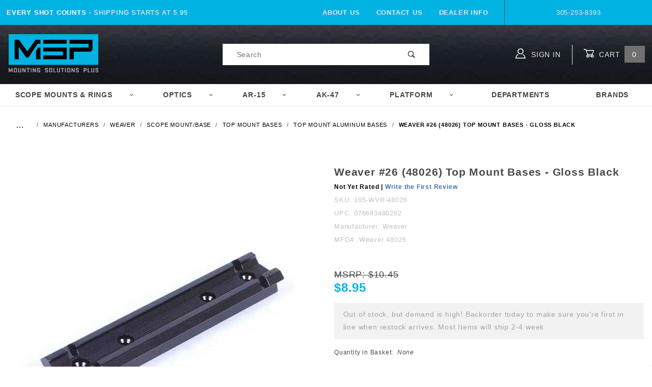

--- FILE ---
content_type: text/html; charset=utf-8
request_url: https://www.mountsplus.com/weaver-26-48026-top-mount-bases-gloss-black.html
body_size: 63835
content:
<!DOCTYPE html><html lang="en" class="no-js" xmlns:fb="http://ogp.me/ns/fb#"><head><meta charset="utf-8"><meta http-equiv="X-UA-Compatible" content="IE=edge"><meta name="viewport" content="width=device-width, initial-scale=1"><base href="https://www.mountsplus.com/mm5/"><title> Weaver #26 (48026) Top Mount Bases - Gloss Black</title><meta property="og:title" content="Weaver #26 &#40;48026&#41; Top Mount Bases - Gloss Black"><meta property="og:type" content="product"><meta property="og:image" content="https://www.mountsplus.com/mm5/graphics/00000001/Weaver_26_48026_Springfield-Armory-1911-A-2-SASS-Conversion.jpg"><meta property="og:url" content="https://www.mountsplus.com/weaver-26-48026-top-mount-bases-gloss-black.html"><meta property="og:site_name" content="MSP - Mounting Solutions Plus"><meta property="og:description" content="Check out the deal on Weaver #26 &#40;48026&#41; Top Mount Bases - Gloss Black at MSP - Mounting Solutions Plus"><meta property="og:locale" content="en_US"><meta property="product:category" content="Top Mount Aluminum Bases" /><meta property="og:availability" content="out of stock" /><meta property="product:retailer_item_id" content="105-WVR-48026" /> <meta property="product:price:currency" content="USD" /><meta property="product:condition" content="new" /><meta property="product:price:amount" content="8.95" /><meta name="twitter:card" content="summary_large_image"><meta name="twitter:site" content="@Mountsplus"><meta name="twitter:creator" content="@Mountsplus"><meta name="twitter:url" content="https://www.mountsplus.com/weaver-26-48026-top-mount-bases-gloss-black.html"><meta name="twitter:title" content="Weaver #26 &#40;48026&#41; Top Mount Bases - Gloss Black"><meta name="twitter:description" content="Check out the deal on Weaver #26 &#40;48026&#41; Top Mount Bases - Gloss Black at MSP - Mounting Solutions Plus"><meta name="twitter:image" content="https://www.mountsplus.com/mm5/graphics/00000001/Weaver_26_48026_Springfield-Armory-1911-A-2-SASS-Conversion.jpg"><meta name="twitter:image:alt" content="Weaver #26 &#40;48026&#41; Top Mount Bases - Gloss Black"><link rel="preconnect" href="//www.google-analytics.com" data-resource-group="css_list" data-resource-code="preconnect-google-analytics" /><link href="https://fonts.gstatic.com" data-resource-group="css_list" data-resource-code="preconnect-google-fonts" /><link href="https://fonts.googleapis.com/css?family=Poppins:400,800" data-resource-group="css_list" data-resource-code="google-fonts" /><link rel="stylesheet" href="themes/shadows/site-styles.css?T=4beeb39d" data-resource-group="css_list" data-resource-code="site-styles" /><link type="text/css" media="all" rel="stylesheet" href="css/00000001/mailchimp.css?T=3927822c" data-resource-group="css_list" data-resource-code="mailchimp" /><script type="text/javascript">
var MivaVM_API = "Redirect";
var MivaVM_Version = "5.38";
var json_url = "https:\/\/www.mountsplus.com\/mm5\/json.mvc\u003F";
var json_nosessionurl = "https:\/\/www.mountsplus.com\/mm5\/json.mvc\u003F";
var Store_Code = "MSP";
</script>
<script type="text/javascript" src="https://www.mountsplus.com/mm5/clientside.mvc?T=701aa83f&amp;Filename=ajax.js" integrity="sha512-YW/KZjHKm7F8sqLj/Q4rXVDclzZiui+smhw+eyn+rG0KhQJItAiK2sruTvJaX8KhibcMElX4TdVo1I91lc1HVQ==" crossorigin="use-credentials"></script><script type="text/javascript" src="https://www.mountsplus.com/mm5/clientside.mvc?T=701aa83f&amp;Module_Code=paypalcp&amp;Filename=runtime.js" integrity="sha512-ZNU/tyFNuc0zqnutJcScD5fadSXYv0nxKsS8ddJgZHRkfnCUK9BdLNy7equDIl99jF8xLgDpcworKXHSXyBl/A==" crossorigin="use-credentials" async defer></script>
<script type="text/javascript" src="https://www.mountsplus.com/mm5/clientside.mvc?T=701aa83f&amp;Filename=runtime.js" integrity="sha512-/WdVNncdnjnvMkGi2K9cbu2fFHuK5KbSTWIpM1f4T2FyvZ4n1avSZbTVKqJ4QOD5m6iWuLVW2TyC9w1+n3qPDA==" crossorigin="use-credentials"></script>
<script type="text/javascript" src="https://www.mountsplus.com/mm5/clientside.mvc?T=701aa83f&amp;Filename=runtime_ui.js" integrity="sha512-KcEdfaexE2JEIMdT0Mm1QLn/DSFxoxr9RB2graYsxaYXxD4rknmFVRH3lBV0WxsWKdN6fybSgc6FfZYq1qsr8A==" crossorigin="use-credentials"></script>
<script type="text/javascript" src="https://www.mountsplus.com/mm5/clientside.mvc?T=701aa83f&amp;Module_Code=cmp-cssui-searchfield&amp;Filename=runtime.js" integrity="sha512-GT3fQyjPOh3ZvhBeXjc3+okpwb4DpByCirgPrWz6TaihplxQROYh7ilw9bj4wu+hbLgToqAFQuw3SCRJjmGcGQ==" crossorigin="use-credentials"></script>
<script type="text/javascript">
var MMSearchField_Search_URL_sep = "https:\/\/www.mountsplus.com\/search.html\u003FSearch=";
(function( obj, eventType, fn )
{
if ( obj.addEventListener )
{
obj.addEventListener( eventType, fn, false );
}
else if ( obj.attachEvent )
{
obj.attachEvent( 'on' + eventType, fn );
}
})( window, 'mmsearchfield_override', function()
{
MMSearchField.prototype.onMenuAppendHeader = function () {return null;};MMSearchField.prototype.onMenuAppendItem = function (data) {var span;span = newElement('span', {'class': 'x-search-preview__entry'}, null, null);span.innerHTML = data;return span;};MMSearchField.prototype.onMenuAppendStoreSearch = function (search_value) {var item;item = newElement('div', {'class': 'x-search-preview__search-all'}, null, null);item.element_text = newTextNode('Search store for product "' + search_value + '"', item);return item;};MMSearchField.prototype.onFocus = function () {this.element_menu.classList.toggle('x-search-preview--open');};MMSearchField.prototype.onBlur = function () {this.element_menu.classList.toggle('x-search-preview--open');};
} );
</script>
<link rel="icon" href="/favicon.ico"><link rel="icon" type="image/png" sizes="32x32" href="/favicon-32x32.png"><link rel="icon" type="image/png" sizes="96x96" href="/favicon-96x96.png"><link rel="icon" type="image/png" sizes="16x16" href="/favicon-16x16.png"><link rel="manifest" href="/manifest.json"><meta name="msapplication-TileColor" content="#ffffff"><meta name="msapplication-TileImage" content="/ms-icon-144x144.png"><meta name="theme-color" content="#ffffff"><link rel="canonical" href="https://www.mountsplus.com/weaver-26-48026-top-mount-bases-gloss-black.html" itemprop="url"><meta name="description" content="Discover weaver mount bases for custom fit and tight clasping of riflescope rings. Featuring lightweight aluminum construction, it offers desired output." />
<style>#searchspring-autocomplete_results{margin-left:70px !important}</style><script type="text/javascript" src="https://www.mountsplus.com/mm5/clientside.mvc?T=701aa83f&Module_Code=mvga&amp;Filename=mvga.js"></script><script type="application/ld+json"> { "@context": "http://schema.org", "@type": "WebSite", "url": "https://www.mountsplus.com", "potentialAction": { "@type": "SearchAction", "target": "https://www.mountsplus.com/searchspring-search.html?q={search_term_string}", "query-input": "required name=search_term_string" } } </script> <script type="application/ld+json">{"@context": "http://schema.org","@id": "https://www.mountsplus.com/#organization","@type": "Organization","name": "Globex Corporation","legalName" : "Mounting Solutions Plus","brand" : "Mounting Solutions Plus","alternateName" : "MSP",	"url": "https://www.mountsplus.com/","logo": "https://www.mountsplus.com/mm5/graphics/00000001/MSP-logo_2.png","address": {"@type": "PostalAddress","streetAddress": "10655 S.W. 185 Terrace","addressLocality": "Miami","addressRegion": "FL","postalCode": "33157","addressCountry": "US"},"sameAs": [ "https://www.instagram.com/mountsplus/","https://www.facebook.com/mountsplus","https://twitter.com/mountsplus"],"contactPoint": [{"@type": "ContactPoint","telephone": "+305-253-8393","contactType": "sales","areaServed": [ "US" ]}]}</script><script type="text/javascript" src="https://www.googletagmanager.com/gtag/js?id=AW-697-516-9226" data-resource-group="head_tag" data-resource-code="adwords"></script><script type="text/javascript" data-resource-group="head_tag" data-resource-code="adwords_global">gtag('event', 'conversion', {'send_to': 'AW-1071353860/AZUgCPzvgIABEISg7v4D','transaction_id': ''});</script><script type="text/javascript" src="scripts/00000001/mailchimp.js?T=2d205994" data-resource-group="head_tag" data-resource-code="mailchimp"></script><script id="mcjs" data-resource-group="head_tag" data-resource-code="mailchimp_tracker">!function(c,h,i,m,p){m=c.createElement(h),p=c.getElementsByTagName(h)[0],m.async=1,m.src=i,p.parentNode.insertBefore(m,p)}(document,"script","https://chimpstatic.com/mcjs-connected/js/users/e8c9a1f0fb0d962ea9e271a58/f15811812e8e93ec36b6c32ba.js");</script><script type="text/javascript" src="https://www.mountsplus.com/mm5/clientside.mvc?T=701aa83f&amp;Filename=MivaEvents.js" integrity="sha512-bmgSupmJLB7km5aCuKy2K7B8M09MkqICKWkc+0w/Oex2AJv3EIoOyNPx3f/zwF0PZTuNVaN9ZFTvRsCdiz9XRA==" crossorigin="use-credentials"></script><script type="text/javascript" src="https://www.mountsplus.com/mm5/clientside.mvc?T=701aa83f&amp;Filename=AttributeMachine.js" integrity="sha512-G+BRPWNS8wqkx9RO7wmXM0HEZG9DLOi2iUUdIlsD25yA/Hhov20BUrhp20SaYFPpRAImTiONSzsGO3rWSnx0bw==" crossorigin="use-credentials"></script><script>AttributeMachine.prototype.Generate_Discount = function (discount) {var discount_div;discount_div = document.createElement('div');discount_div.innerHTML = discount.descrip + ': ' + discount.formatted_discount;return discount_div;};AttributeMachine.prototype.Generate_Swatch = function (product_code, attribute, option) {var swatch_container = document.querySelector('#swatches');var swatch = document.createElement('li');var img = document.createElement('img');img.src = option.image;img.setAttribute('alt', option.prompt);img.setAttribute('title', option.prompt);swatch.classList.add('o-list-inline__item');swatch.setAttribute('data-code', option.code);swatch.setAttribute('data-color', option.prompt);swatch.appendChild(img);setTimeout(function () {if (swatch_container) {var swatch_element = swatch_container.querySelector('ul');swatch_element.removeAttribute('style');swatch_element.classList.add('o-list-inline');}}, 0);return swatch;};AttributeMachine.prototype.Swatch_Click = function(input, attribute, option) {var i;var swatch_name_element = document.querySelector('[data-hook="attribute-swatch-name"]');for (i = 0; i < input.select.options.length; i++) {if (input.select.options[i].value === option.code) {input.select.selectedIndex = i;}}if (attribute.inventory) {this.Attribute_Changed(input);}swatch_name_element.innerHTML = option.prompt;};window.addEventListener('load', function () {var swatch_container = document.querySelector('#swatches');if (swatch_container) {var swatch_element = swatch_container.querySelector('ul');var swatch_select = document.querySelector('[data-hook="attribute-swatch-select"]');var swatch_selected = swatch_select.options[swatch_select.selectedIndex].text;var swatch_name_element = document.querySelector('[data-hook="attribute-swatch-name"]');swatch_element.removeAttribute('style');swatch_element.classList.add('o-list-inline');swatch_name_element.textContent = swatch_selected;swatch_select.addEventListener('change', function () {swatch_name_element.textContent = this.options[this.selectedIndex].text});}}, false);</script><script type="text/javascript" src="https://www.mountsplus.com/mm5/clientside.mvc?T=701aa83f&amp;Filename=ImageMachine.js" integrity="sha512-luSn6atUPOw8U8HPV927zNVkcbbDcvbAlaSh/MEWznSCrOzPC2iQVeXSwLabEEn43FBmR6lKN0jhsWKmJR4n1Q==" crossorigin="use-credentials"></script><script async>ImageMachine.prototype.ImageMachine_Generate_Thumbnail = function (thumbnail_image, main_image, closeup_image, type_code) {var thumbnail,img,link;thumbnail = document.createElement('li');thumbnail.classList.add('o-layout__item');thumbnail.classList.add('x-product-layout-images__thumbnail-image');if (typeof( thumbnail_image ) === 'string' && thumbnail_image.length > 0) {link=document.createElement('a');link.setAttribute('href', main_image);link.setAttribute('data-mini-modal', 1);img = document.createElement('img');img.src = thumbnail_image;img.setAttribute('alt', 'Weaver #26 (48026) Top Mount Bases - Gloss Black');img.setAttribute('data-rel', main_image);img.setAttribute('title', 'Weaver #26 (48026) Top Mount Bases - Gloss Black');link.appendChild(img);thumbnail.appendChild(link);}return thumbnail;}/*** This disables the default Miva image zoom functionality.*/ImageMachine.prototype.Closeup_Open = function () {return false;}</script><style>#price-value{color:#00b3e3;font-weight:bold;font-size:24px}.c-button.u-bg-gray-40::before, .c-button.u-bg-gray-40{background:orange}body .gd-rating-review-link-cont,body .gd-rating-stars-cont{padding:0px !Important;width:100%;clear:both; display: inline-block;}</style><!-- Start GD Ratings Styles -->
<link href="/mm5/5.00/gd-ratings-api.mvc?resource=styles" rel="stylesheet" type="text/css" />
<!-- End GD Ratings Styles -->
<link href="https://cdnjs.cloudflare.com/ajax/libs/font-awesome/4.7.0/css/font-awesome.css" rel="stylesheet" type="text/css" /></head><body id="js-PROD" class="o-site-wrapper t-page-prod"><div id="mini_basket" class="readytheme-contentsection">
<section class="x-mini-basket" data-hook="mini-basket" data-item-count="0" data-subtotal=""><div class="x-mini-basket__content u-bg-white"><header><div class="x-mini-basket__header"><strong>My Cart: 0 item(s)</strong><button class="c-button u-bg-gray-40 u-icon-cross" data-hook="close-mini-basket"></button></div><hr class="c-keyline"></header><footer class="x-mini-basket__footer"><div class="x-messages x-messages--info">Your Shopping Cart Is Empty</div></footer></div></section>
</div>
<header class="o-wrapper o-wrapper--full o-wrapper--flush t-site-header" data-hook="site-header"><section class="o-layout u-bg-MSPblue u-color-white t-site-header__top-navigation "><div class="o-layout__item u-width-12 u-width-4--l u-width-7--w u-text-center u-text-left--l"><span id="header_message" class="readytheme-banner">
<span class="u-text-uppercase t-site-header__message"><strong>Every Shot Counts</strong> - Shipping Starts at 5.95</span>
</span>
</div><div class="o-layout o-layout--align-center o-layout__item u-text-uppercase u-hidden u-flex--l u-width-8--l u-width-5--w t-site-header__links"><div class="o-layout__item"><div class="x-transfigure-navigation__footer">
<a class="x-transfigure-navigation__footer-link u-color-gray-40" href="https://www.mountsplus.com/about-us.html" title="About Us">About Us</a>
<a class="x-transfigure-navigation__footer-link u-color-gray-40" href="https://www.mountsplus.com/contact-us.html" title="Contact Us">Contact Us</a>
<a class="x-transfigure-navigation__footer-link u-color-gray-40" href="https://www.mountsplus.com/dealer.html" title="Dealer Info">Dealer Info</a>
</div></div><div class="o-layout__item u-color-gray-10 u-text-center">305-253-8393</div></div></section><section class="o-wrapper t-site-header__masthead"><div class="o-layout o-layout--align-center"><div class="o-layout__item u-width-2 u-width-1--m u-hidden--l "><button class="c-button c-button--flush c-button--full c-button--hollow u-bg-transparent u-border-none u-color-gray-10 u-font-huge u-icon-menu" data-hook="open-main-menu"></button></div><div class="o-layout__item u-width-8 u-width-10--m u-width-4--l u-width-5--w u-text-center u-text-left--l t-site-header__logo"><a href="https://www.mountsplus.com/" title="MSP - Mounting Solutions Plus" rel="nofollow"><img src="graphics/00000001/MSP-logo_2.png" alt="Shadows ReadyTheme" title="Shadows ReadyTheme"></a></div><div class="o-layout__item u-width-2 u-width-1--m u-hidden--l "><a class="u-icon-cart-empty u-color-gray-10 t-site-header__basket-link--mobile" data-hook="open-mini-basket" href="https://www.mountsplus.com/basket-contents.html"><span class="u-bg-gray-10 u-color-gray-10 u-font-primary t-site-header__basket-link-quantity--mobile" data-hook="mini-basket-count ">0</span></a></div><div class="o-layout__item u-width-12 u-width-4--l " itemscope itemtype="http://schema.org/WebSite"><meta itemprop="url" content="//www.mountsplus.com/"/><form class="t-site-header__search-form" method="GET" action="https://www.mountsplus.com/searchspring-search.html" itemprop="potentialAction" itemscope itemtype="http://schema.org/SearchAction"><fieldset-search><legend>Product Search</legend><ul class="c-form-list"><li class="c-form-list__item c-form-list__item--full c-control-group u-flex"><meta itemprop="target" content="https://www.mountsplus.com/search.html?q={q}"/><input class="c-form-input c-control-group__field u-bg-transparent u-border-none searchspring-query" type="text" name="q" id="searchfield" value="" placeholder="Search" autocomplete="off" itemprop="query-input" required ><button class="c-button c-button--large c-control-group__button u-bg-transparent u-color-gray-50 u-icon-search u-border-none" type="submit"></button></li></ul></fieldset-search><span class="x-search-preview" data-mm_searchfield_menu="Yes" data-mm_searchfield_id="x-search-preview"></span></form></div><div class="o-layout__item u-hidden u-flex--l u-width-4--l u-width-3--w t-site-header__masthead-links "><a class="u-color-gray-10 u-text-uppercase" data-hook="show-related" data-target="global-account" href="https://www.mountsplus.com/customer-log-in.html"><span class="u-icon-user u-color-gray-10"></span> Sign In</a><a class="u-color-gray-10 u-text-uppercase t-site-header__basket-link" data-hook="open-mini-basket" href="https://www.mountsplus.com/basket-contents.html"><span class="u-icon-cart-empty" data-hook="open-mini-basket"></span> Cart<span class="u-bg-gray-40 u-color-white t-site-header__basket-link-quantity" data-hook="open-mini-basket mini-basket-count">0</span></a></div><div class="u-over-everything t-global-account" data-hook="global-account"><form class="t-global-account__form" method="post" action="https://www.mountsplus.com/weaver-26-48026-top-mount-bases-gloss-black.html" autocomplete="off"><fieldset><legend>Global Account Log In</legend><input type="hidden" name="Action" value="LOGN" /><input type="hidden" name="Category_Code" value="Weaver-Top-Mount-Aluminum-Bases" /><input type="hidden" name="Product_Code" value="105-WVR-48026" /><input type="hidden" name="Search" value="" /><input type="hidden" name="Per_Page" value="" /><input type="hidden" name="Sort_By" value="disp_order" /><ul class="c-form-list"><li class="c-form-list__item c-form-list__item--full"><label class="u-hide-visually">Email Adress</label><input class="c-form-input c-form-input--large" type="email" name="Customer_LoginEmail" value="" autocomplete="email" placeholder="Email" required></li><li class="c-form-list__item c-form-list__item--full"><label class="u-hide-visually">Password</label><input class="c-form-input c-form-input--large" type="password" name="Customer_Password" autocomplete="current-password" placeholder="Password"></li><li class="c-form-list__item c-form-list__item--full"><input class="c-button c-button--full c-button--huge u-bg-gray-50 u-color-white u-text-bold u-text-uppercase" type="submit" value="Sign In"></li><li class="c-form-list__item c-form-list__item--full"><a class="c-button c-button--full c-button--hollow c-button--huge u-bg-white u-color-gray-50 u-text-bold u-text-uppercase" href="https://www.mountsplus.com/customer-log-in.html">Register</a></li><li class="c-form-list__item c-form-list__item--full u-text-center"><a class="u-color-gray-30 u-text-bold u-font-small u-text-uppercase" href="https://www.mountsplus.com/forgot-password.html">Forgot Password?</a></li></ul></fieldset></form></div><div class="o-layout__item u-width-12 u-width-8--l u-width-7--w u-hidden "><br class="u-hidden--m"><span class="c-heading-echo u-block u-text-bold u-text-center u-text-right--l u-text-uppercase u-color-gray-20"><span class="u-icon-secure"></span> Secure Checkout</span></div></div></section></header><!-- end t-site-header --><div class="o-wrapper o-wrapper--full o-wrapper--flush t-site-navigation "><div class="o-layout o-layout--align-center o-layout--flush o-layout--justify-center t-site-navigation__wrap"><nav class="o-layout__item u-width-12 u-text-bold u-text-uppercase c-navigation x-transfigure-navigation " data-hook="transfigure-navigation">
<div class="x-transfigure-navigation__wrap" data-layout="horizontal-drop-down">
<header class="x-transfigure-navigation__header u-hidden--l c-control-group">
<a class="c-button c-button--full c-button--large c-control-group__button u-bg-gray-10 u-color-gray-50 u-text-bold u-text-uppercase" href="https://www.mountsplus.com/customer-log-in.html"><span class="u-icon-user"></span> Sign In or Register</a>
<button class="c-button u-bg-gray-40 u-color-gray-10 u-icon-cross c-control-group__button" data-hook="close-main-menu"></button>
</header>
<div class="x-transfigure-navigation__content">
<ul class="c-navigation__row x-transfigure-navigation__row">
<li class="c-navigation__list has-child-menu" data-hook="has-drop-down has-child-menu">
<a class="c-navigation__link" href="https://www.mountsplus.com/scope-mount-scope-rings.html" target="_self">Scope Mounts & Rings<span class="c-navigation__link-carat"><span class="u-icon-chevron-right"></span></span></a>
<ul class="c-navigation__row is-hidden">
<li class="c-navigation__list u-hidden--l" data-hook="show-previous-menu">
<span class="c-navigation__link"><span class="u-icon-chevron-left">&nbsp;</span><span class="o-layout--grow">Main Menu</span></span>
</li>
<li class="c-navigation__list has-child-menu" data-hook="has-child-menu">
<a class="c-navigation__link" href="https://www.mountsplus.com/scope-rings.html" target="_self">Scope Rings<span class="c-navigation__link-carat"><span class="u-icon-chevron-right"></span></span></a>
<ul class="c-navigation__row is-hidden">
<li class="c-navigation__list u-hidden--l" data-hook="show-previous-menu">
<span class="c-navigation__link"><span class="u-icon-chevron-left">&nbsp;</span><span class="o-layout--grow">Main Menu</span></span>
</li>
<li class="c-navigation__list">
<a class="c-navigation__link" href="https://www.mountsplus.com/1-scope-rings.html" target="_self">1" Scope Rings</a>
</li>
<li class="c-navigation__list">
<a class="c-navigation__link" href="https://www.mountsplus.com/30mm-scope-rings.html" target="_self">30mm Scope Rings</a>
</li>
<li class="c-navigation__list">
<a class="c-navigation__link" href="https://www.mountsplus.com/34mm-scope-rings.html" target="_self">34mm Scope Rings</a>
</li>
<li class="c-navigation__list">
<a class="c-navigation__link" href="https://www.mountsplus.com/35mm-scope-rings.html" target="_self">35mm Scope Rings</a>
</li>
<li class="c-navigation__list u-hidden--l">
<a class="c-navigation__link" href="https://www.mountsplus.com/scope-rings.html" target="_self">View All Scope Rings</a>
</li>
</ul>
</li>
<li class="c-navigation__list ">
<a class="c-navigation__link" href="https://www.mountsplus.com/scope-mount.html" target="_self">Scope Mounts / Base</a>
</li>
<li class="c-navigation__list ">
<a class="c-navigation__link" href="https://www.mountsplus.com/moa-scope-mounts.html" target="_self">MOA Solutions</a>
</li>
<li class="c-navigation__list u-hidden--l">
<a class="c-navigation__link" href="https://www.mountsplus.com/scope-mount-scope-rings.html" target="_self">View All Scope Mounts & Rings</a>
</li>
</ul>
</li>
<li class="c-navigation__list has-child-menu" data-hook="has-drop-down has-child-menu">
<a class="c-navigation__link" href="https://www.mountsplus.com/Optics-for-guns.html" target="_self">Optics<span class="c-navigation__link-carat"><span class="u-icon-chevron-right"></span></span></a>
<ul class="c-navigation__row is-hidden">
<li class="c-navigation__list u-hidden--l" data-hook="show-previous-menu">
<span class="c-navigation__link"><span class="u-icon-chevron-left">&nbsp;</span><span class="o-layout--grow">Main Menu</span></span>
</li>
<li class="c-navigation__list ">
<a class="c-navigation__link" href="https://www.mountsplus.com/holographic-sights.html" target="_self">Red Dot & Holographic Sights</a>
</li>
<li class="c-navigation__list ">
<a class="c-navigation__link" href="https://www.mountsplus.com/rifle-scope.html" target="_self">Rifle Scopes</a>
</li>
<li class="c-navigation__list ">
<a class="c-navigation__link" href="https://www.mountsplus.com/pistol-scopes.html" target="_self">Pistol Scopes</a>
</li>
<li class="c-navigation__list ">
<a class="c-navigation__link" href="https://www.mountsplus.com/binoculars-monoculars.html" target="_self">Binoculars, Monoculars & Spotting Scopes</a>
</li>
<li class="c-navigation__list u-hidden--l">
<a class="c-navigation__link" href="https://www.mountsplus.com/Optics-for-guns.html" target="_self">View All Optics</a>
</li>
</ul>
</li>
<li class="c-navigation__list has-child-menu" data-hook="has-drop-down has-child-menu">
<a class="c-navigation__link" href="https://www.mountsplus.com/ar-15-accessories.html" target="_self">AR-15<span class="c-navigation__link-carat"><span class="u-icon-chevron-right"></span></span></a>
<ul class="c-navigation__row is-hidden">
<li class="c-navigation__list u-hidden--l" data-hook="show-previous-menu">
<span class="c-navigation__link"><span class="u-icon-chevron-left">&nbsp;</span><span class="o-layout--grow">Main Menu</span></span>
</li>
<li class="c-navigation__list ">
<a class="c-navigation__link" href="https://www.mountsplus.com/armorers-wrench.html" target="_self">AR-15 Armorer's Wrench</a>
</li>
<li class="c-navigation__list ">
<a class="c-navigation__link" href="https://www.mountsplus.com/ar-15-bipod.html" target="_self">AR-15 Bipods</a>
</li>
<li class="c-navigation__list ">
<a class="c-navigation__link" href="https://www.mountsplus.com/ar-15-buffer-tubes.html" target="_self">AR-15 Buffer Tube</a>
</li>
<li class="c-navigation__list ">
<a class="c-navigation__link" href="https://www.mountsplus.com/ar-15-carry-handle.html" target="_self">AR-15 Carry Handle</a>
</li>
<li class="c-navigation__list ">
<a class="c-navigation__link" href="https://www.mountsplus.com/ar-cleaning-tool.html" target="_self">AR-15 Cleaning Kits</a>
</li>
<li class="c-navigation__list ">
<a class="c-navigation__link" href="https://www.mountsplus.com/ar-15-foregrip.html" target="_self">AR-15 Foregrip</a>
</li>
<li class="c-navigation__list ">
<a class="c-navigation__link" href="https://www.mountsplus.com/ar-15-scopes.html" target="_self">AR-15 Scopes</a>
</li>
<li class="c-navigation__list ">
<a class="c-navigation__link" href="https://www.mountsplus.com/ar-15-stock.html" target="_self">AR-15 Stocks</a>
</li>
<li class="c-navigation__list ">
<a class="c-navigation__link" href="https://www.mountsplus.com/ar-15-handguard.html" target="_self">AR-15 Handguards</a>
</li>
<li class="c-navigation__list u-hidden--l">
<a class="c-navigation__link" href="https://www.mountsplus.com/ar-15-accessories.html" target="_self">View All AR-15</a>
</li>
</ul>
</li>
<li class="c-navigation__list has-child-menu" data-hook="has-drop-down has-child-menu">
<a class="c-navigation__link" href="https://www.mountsplus.com/AK-47-Accessories.html" target="_self">AK-47<span class="c-navigation__link-carat"><span class="u-icon-chevron-right"></span></span></a>
<ul class="c-navigation__row is-hidden">
<li class="c-navigation__list u-hidden--l" data-hook="show-previous-menu">
<span class="c-navigation__link"><span class="u-icon-chevron-left">&nbsp;</span><span class="o-layout--grow">Main Menu</span></span>
</li>
<li class="c-navigation__list ">
<a class="c-navigation__link" href="https://www.mountsplus.com/ak-muzzle-brake.html" target="_self">AK-47 Muzzle Brakes</a>
</li>
<li class="c-navigation__list ">
<a class="c-navigation__link" href="https://www.mountsplus.com/AK-47-Cleaning.html" target="_self">AK-47 cleaning kit</a>
</li>
<li class="c-navigation__list ">
<a class="c-navigation__link" href="https://www.mountsplus.com/ak47-dust-cover-rails.html" target="_self">AK-47 Dust Cover Rails</a>
</li>
<li class="c-navigation__list ">
<a class="c-navigation__link" href="https://www.mountsplus.com/AK-47-mounts.html" target="_self">AK-47 Mounts</a>
</li>
<li class="c-navigation__list ">
<a class="c-navigation__link" href="https://www.mountsplus.com/ak-furniture.html" target="_self">AK-47 Furniture</a>
</li>
<li class="c-navigation__list ">
<a class="c-navigation__link" href="https://www.mountsplus.com/ak-47-stocks.html" target="_self">AK-47 Stocks</a>
</li>
<li class="c-navigation__list ">
<a class="c-navigation__link" href="https://www.mountsplus.com/ak-47-stocks.html" target="_self">AK-47 Stocks</a>
</li>
<li class="c-navigation__list ">
<a class="c-navigation__link" href="https://www.mountsplus.com/AK-47-handguards.html" target="_self">AK-47 Handguards</a>
</li>
<li class="c-navigation__list u-hidden--l">
<a class="c-navigation__link" href="https://www.mountsplus.com/AK-47-Accessories.html" target="_self">View All AK-47</a>
</li>
</ul>
</li>
<li class="c-navigation__list has-child-menu" data-hook="has-drop-down has-child-menu">
<a class="c-navigation__link" href="https://www.mountsplus.com/gun-accessories.html" target="_self">Platform<span class="c-navigation__link-carat"><span class="u-icon-chevron-right"></span></span></a>
<ul class="c-navigation__row is-hidden">
<li class="c-navigation__list u-hidden--l" data-hook="show-previous-menu">
<span class="c-navigation__link"><span class="u-icon-chevron-left">&nbsp;</span><span class="o-layout--grow">Main Menu</span></span>
</li>
<li class="c-navigation__list has-child-menu" data-hook="has-child-menu">
<a class="c-navigation__link" href="https://www.mountsplus.com/handgun-accessories.html" target="_self">Handgun<span class="c-navigation__link-carat"><span class="u-icon-chevron-right"></span></span></a>
<ul class="c-navigation__row is-hidden">
<li class="c-navigation__list u-hidden--l" data-hook="show-previous-menu">
<span class="c-navigation__link"><span class="u-icon-chevron-left">&nbsp;</span><span class="o-layout--grow">Main Menu</span></span>
</li>
<li class="c-navigation__list">
<a class="c-navigation__link" href="https://www.mountsplus.com/1911-accessories.html" target="_self">1911</a>
</li>
<li class="c-navigation__list">
<a class="c-navigation__link" href="https://www.mountsplus.com/colt-accessories.html" target="_self">Colt</a>
</li>
<li class="c-navigation__list">
<a class="c-navigation__link" href="https://www.mountsplus.com/glock-accessories.html" target="_self">Glock</a>
</li>
<li class="c-navigation__list">
<a class="c-navigation__link" href="https://www.mountsplus.com/HK-PISTOL-ACCESSORIES.html" target="_self">H&K</a>
</li>
<li class="c-navigation__list">
<a class="c-navigation__link" href="https://www.mountsplus.com/ruger-handgun-accessories.html" target="_self">Ruger</a>
</li>
<li class="c-navigation__list">
<a class="c-navigation__link" href="https://www.mountsplus.com/sig-sauer-accessories.html" target="_self">Sig Sauer</a>
</li>
<li class="c-navigation__list">
<a class="c-navigation__link" href="https://www.mountsplus.com/SMITH-WESSON-ACCESSORIES.html" target="_self">Smith & Wesson</a>
</li>
<li class="c-navigation__list">
<a class="c-navigation__link" href="https://www.mountsplus.com/springfield-accessories.html" target="_self">Springfield</a>
</li>
<li class="c-navigation__list u-hidden--l">
<a class="c-navigation__link" href="https://www.mountsplus.com/handgun-accessories.html" target="_self">View All Handgun</a>
</li>
</ul>
</li>
<li class="c-navigation__list has-child-menu" data-hook="has-child-menu">
<a class="c-navigation__link" href="https://www.mountsplus.com/Rifle-Accessories.html" target="_self">Rifle<span class="c-navigation__link-carat"><span class="u-icon-chevron-right"></span></span></a>
<ul class="c-navigation__row is-hidden">
<li class="c-navigation__list u-hidden--l" data-hook="show-previous-menu">
<span class="c-navigation__link"><span class="u-icon-chevron-left">&nbsp;</span><span class="o-layout--grow">Main Menu</span></span>
</li>
<li class="c-navigation__list">
<a class="c-navigation__link" href="https://www.mountsplus.com/AK-47-Accessories.html" target="_self">AK-47</a>
</li>
<li class="c-navigation__list">
<a class="c-navigation__link" href="https://www.mountsplus.com/ar-10-accessories.html" target="_self">AR-10 / .308</a>
</li>
<li class="c-navigation__list">
<a class="c-navigation__link" href="https://www.mountsplus.com/ar-15-accessories.html" target="_self">AR-15</a>
</li>
<li class="c-navigation__list">
<a class="c-navigation__link" href="https://www.mountsplus.com/hk-accessories.html" target="_self">H&K</a>
</li>
<li class="c-navigation__list">
<a class="c-navigation__link" href="https://www.mountsplus.com/m1a-accessories.html" target="_self">M14 / M1A</a>
</li>
<li class="c-navigation__list">
<a class="c-navigation__link" href="https://www.mountsplus.com/marlin-accessories.html" target="_self">Marlin</a>
</li>
<li class="c-navigation__list">
<a class="c-navigation__link" href="https://www.mountsplus.com/mosin-nagant-accessories.html" target="_self">Mosin Nagant</a>
</li>
<li class="c-navigation__list">
<a class="c-navigation__link" href="https://www.mountsplus.com/remington-rifle-accessories.html" target="_self">Remington</a>
</li>
<li class="c-navigation__list">
<a class="c-navigation__link" href="https://www.mountsplus.com/ruger-rifle-accessories.html" target="_self">Ruger</a>
</li>
<li class="c-navigation__list">
<a class="c-navigation__link" href="https://www.mountsplus.com/savage-firearm-accessories.html" target="_self">Savage</a>
</li>
<li class="c-navigation__list">
<a class="c-navigation__link" href="https://www.mountsplus.com/sks-accessories.html" target="_self">SKS</a>
</li>
<li class="c-navigation__list">
<a class="c-navigation__link" href="https://www.mountsplus.com/tikka-accessories.html" target="_self">Tikka</a>
</li>
<li class="c-navigation__list">
<a class="c-navigation__link" href="https://www.mountsplus.com/winchester-accessories.html" target="_self">Winchester</a>
</li>
<li class="c-navigation__list u-hidden--l">
<a class="c-navigation__link" href="https://www.mountsplus.com/Rifle-Accessories.html" target="_self">View All Rifle</a>
</li>
</ul>
</li>
<li class="c-navigation__list has-child-menu" data-hook="has-child-menu">
<a class="c-navigation__link" href="https://www.mountsplus.com/shotgun-accessories.html" target="_self">Shotgun<span class="c-navigation__link-carat"><span class="u-icon-chevron-right"></span></span></a>
<ul class="c-navigation__row is-hidden">
<li class="c-navigation__list u-hidden--l" data-hook="show-previous-menu">
<span class="c-navigation__link"><span class="u-icon-chevron-left">&nbsp;</span><span class="o-layout--grow">Main Menu</span></span>
</li>
<li class="c-navigation__list">
<a class="c-navigation__link" href="https://www.mountsplus.com/benelli-shotgun-accessories.html" target="_self">Benelli</a>
</li>
<li class="c-navigation__list">
<a class="c-navigation__link" href="https://www.mountsplus.com/Beretta-1301-Accessories.html" target="_self">Beretta</a>
</li>
<li class="c-navigation__list">
<a class="c-navigation__link" href="https://www.mountsplus.com/KelTec-KSG-Accessories.html" target="_self">Kel-Tec</a>
</li>
<li class="c-navigation__list">
<a class="c-navigation__link" href="https://www.mountsplus.com/mossberg-shotgun-accessories.html" target="_self">Mossberg</a>
</li>
<li class="c-navigation__list">
<a class="c-navigation__link" href="https://www.mountsplus.com/remington-shotgun-accessories.html" target="_self">Remington</a>
</li>
<li class="c-navigation__list">
<a class="c-navigation__link" href="https://www.mountsplus.com/saiga-shotgun-accessories.html" target="_self">Saiga</a>
</li>
<li class="c-navigation__list">
<a class="c-navigation__link" href="https://www.mountsplus.com/winchester-shotgun-accessories.html" target="_self">Winchester</a>
</li>
<li class="c-navigation__list u-hidden--l">
<a class="c-navigation__link" href="https://www.mountsplus.com/shotgun-accessories.html" target="_self">View All Shotgun</a>
</li>
</ul>
</li>
<li class="c-navigation__list u-hidden--l">
<a class="c-navigation__link" href="https://www.mountsplus.com/gun-accessories.html" target="_self">View All Platform</a>
</li>
</ul>
</li>
<li class="c-navigation__list ">
<a class="c-navigation__link" href="https://www.mountsplus.com/Shooting-Accessories.html" target="_self">Departments</a>
</li>
<li class="c-navigation__list ">
<a class="c-navigation__link" href="https://www.mountsplus.com/Manufacturers.html" target="_self">Brands</a>
</li>
<li class="c-navigation__list u-hidden--l u-text-left">
<div class="x-transfigure-navigation__footer">
<a class="x-transfigure-navigation__footer-link u-color-gray-40" href="https://www.mountsplus.com/about-us.html" title="About Us">About Us</a>
<a class="x-transfigure-navigation__footer-link u-color-gray-40" href="https://www.mountsplus.com/contact-us.html" title="Contact Us">Contact Us</a>
<a class="x-transfigure-navigation__footer-link u-color-gray-40" href="https://www.mountsplus.com/dealer.html" title="Dealer Info">Dealer Info</a>
</div>
</li>
</ul>
</div>
</div>
</nav></div></div><!-- end t-site-navigation --><nav class="x-collapsing-breadcrumbs t-breadcrumbs" data-hook="collapsing-breadcrumbs"><ul class="o-list-inline x-collapsing-breadcrumbs__group u-hidden" data-hook="collapsing-breadcrumbs__group"></ul><ul class="o-list-inline x-collapsing-breadcrumbs__list" data-hook="collapsing-breadcrumbs__list" itemscope itemtype="http://schema.org/BreadcrumbList"><li class="o-list-inline__item u-hidden" data-hook="collapsing-breadcrumbs__trigger-area"><button class="c-button c-button--hollow u-border-none u-color-black u-bg-transparent x-collapsing-breadcrumbs__button" data-hook="collapsing-breadcrumbs__button">&hellip;</button></li><li class="o-list-inline__item" data-hook="collapsing-breadcrumbs__item" itemprop="itemListElement" itemscope itemtype="http://schema.org/ListItem"><a class="u-color-black" href="https://www.mountsplus.com/" title="Home" itemprop="item"><span itemprop="name">Home</span></a><meta itemprop="position" content="1" /></li><li class="o-list-inline__item" data-hook="collapsing-breadcrumbs__item" itemprop="itemListElement" itemscope itemtype="http://schema.org/ListItem"><a class="u-color-black" href="https://www.mountsplus.com/Manufacturers.html" title="Manufacturers" itemprop="item"><span itemprop="name">Manufacturers</span></a><meta itemprop="position" content="2" /></li><li class="o-list-inline__item" data-hook="collapsing-breadcrumbs__item" itemprop="itemListElement" itemscope itemtype="http://schema.org/ListItem"><a class="u-color-black" href="https://www.mountsplus.com/Weaver.html" title="Weaver" itemprop="item"><span itemprop="name">Weaver</span></a><meta itemprop="position" content="3" /></li><li class="o-list-inline__item" data-hook="collapsing-breadcrumbs__item" itemprop="itemListElement" itemscope itemtype="http://schema.org/ListItem"><a class="u-color-black" href="https://www.mountsplus.com/weaver-scope-mounts.html" title="Scope Mount/Base" itemprop="item"><span itemprop="name">Scope Mount/Base</span></a><meta itemprop="position" content="4" /></li><li class="o-list-inline__item" data-hook="collapsing-breadcrumbs__item" itemprop="itemListElement" itemscope itemtype="http://schema.org/ListItem"><a class="u-color-black" href="https://www.mountsplus.com/weaver-top-mount-base.html" title="Top Mount Bases" itemprop="item"><span itemprop="name">Top Mount Bases</span></a><meta itemprop="position" content="5" /></li><li class="o-list-inline__item" data-hook="collapsing-breadcrumbs__item" itemprop="itemListElement" itemscope itemtype="http://schema.org/ListItem"><a class="u-color-black" href="https://www.mountsplus.com/weaver-top-mount-aluminum-bases.html" title="Top Mount Aluminum Bases" itemprop="item"><span itemprop="name">Top Mount Aluminum Bases</span></a><meta itemprop="position" content="6" /></li><li class="o-list-inline__item u-text-bold" data-hook="collapsing-breadcrumbs__item" itemprop="itemListElement" itemscope itemtype="http://schema.org/ListItem"><a class="u-color-black" href="https://www.mountsplus.com/weaver-26-48026-top-mount-bases-gloss-black.html" title="Weaver #26 (48026) Top Mount Bases - Gloss Black" itemprop="item"><span itemprop="name">Weaver #26 (48026) Top Mount Bases - Gloss Black</span></a><meta itemprop="position" content="7" /></li></ul></nav><!-- end .x-collapsing-breadcrumbs --><main class="o-wrapper t-main-content-element"> <section class="o-layout"><div class="o-layout__item"></div></section><section class="o-layout"><div class="o-layout__item"></div></section><div itemscope itemtype="https://schema.org/Product"><meta itemprop="name" content="Weaver #26 &#40;48026&#41; Top Mount Bases - Gloss Black" /><meta itemprop="image" content="https://www.mountsplus.com/mm5/graphics/00000001/Weaver_26_48026_Springfield-Armory-1911-A-2-SASS-Conversion.jpg" /><meta itemprop="category" content="Top Mount Aluminum Bases" /><meta itemprop="description" content="Check out the deal on Weaver #26 &#40;48026&#41; Top Mount Bases - Gloss Black at MSP - Mounting Solutions Plus" /><meta itemprop="brand" content="Weaver" /><meta itemprop="mpn" content="076683480262" /><meta itemprop="sku" content="076683480262" /><section class="o-layout o-layout--wide u-grids-1 u-grids-2--m x-product-layout" xmlns:mvt="http://www.w3.org/1999/html"><figure class="o-layout__item u-text-center x-product-layout-images"><a data-mini-modal data-mini-modal-type="inline" href="#closeup_image" title="Weaver #26 &#40;48026&#41; Top Mount Bases - Gloss Black"><img id="main_image" class="x-product-layout-images__image" src="graphics/en-US/cssui/blank.gif" alt="Weaver #26 &#40;48026&#41; Top Mount Bases - Gloss Black" title="Weaver #26 &#40;48026&#41; Top Mount Bases - Gloss Black"></a><ul id="thumbnails" class="o-layout u-grids-3 u-grids-6--m o-layout--justify-center x-product-layout-images__thumbnail-list"></ul><img id="closeup_image" class="u-hide-visually" src="graphics/en-US/cssui/blank.gif" alt="Weaver #26 &#40;48026&#41; Top Mount Bases - Gloss Black" title="Weaver #26 &#40;48026&#41; Top Mount Bases - Gloss Black"><span id="closeup_close" class="u-hidden"><span id="closeup_div" class="u-hide-visually"></span></span><script type="text/javascript">var image_data1161 = [
{
"type_code":	"main",
"image_data":
[
"graphics\/00000001\/Weaver_26_48026_Springfield-Armory-1911-A-2-SASS-Conversion.jpg",
"graphics\/00000001\/Weaver_26_48026_Springfield-Armory-1911-A-2-SASS-Conversion_80x80.jpg",
"graphics\/00000001\/Weaver_26_48026_Springfield-Armory-1911-A-2-SASS-Conversion.jpg"
]
}
,{
"type_code":	"",
"image_data":
[
"graphics\/00000001\/Weaver_26_48026_Springfield-Armory-1911-A-2-SASS-Conversion-2.jpg",
"graphics\/00000001\/Weaver_26_48026_Springfield-Armory-1911-A-2-SASS-Conversion-2_80x80.jpg",
"graphics\/00000001\/Weaver_26_48026_Springfield-Armory-1911-A-2-SASS-Conversion-2.jpg"
]
}
]
var im1161 = new ImageMachine( '105-WVR-48026', 0, 'main_image', 'thumbnails', 'closeup_div', 'closeup_image', 'closeup_close', '', 'B', 640, 640, 1, 'B', 960, 960, 1, 80, 80, 1, '' );
im1161.oninitialize( image_data1161 );
</script></figure><!-- end .x-product-layout-images --><form class="o-layout__item x-product-layout-purchase" data-hook="purchase" action="https://www.mountsplus.com/basket-contents.html" method="post" name="add"><input type="hidden" name="Old_Screen" value="PROD" /><input type="hidden" name="Old_Search" value="" /><input type="hidden" name="Action" value="ADPR" /><input type="hidden" name="Product_Code" value="105-WVR-48026" /><input type="hidden" name="Category_Code" value="Weaver-Top-Mount-Aluminum-Bases" /><input type="hidden" name="Offset" value="" /><input type="hidden" name="AllOffset" value="" /><input type="hidden" name="CatListingOffset" value="" /><input type="hidden" name="RelatedOffset" value="" /><input type="hidden" name="SearchOffset" value="" /><legend>Purchase Weaver #26 (48026) Top Mount Bases - Gloss Black</legend><ul class="c-form-list"><li class="c-form-list__item c-form-list__item--full"><h1 class="c-heading-delta u-text-bold x-product-layout-purchase__name"><span>Weaver #26 (48026) Top Mount Bases - Gloss Black</span><br/>

	
	
	
	<span class="gd-rating-review-link-cont">Not Yet Rated| <a href="https://www.mountsplus.com/mm5/merchant.mvc?Screen=GD_WREVIEW&Product_Code=105-WVR-48026" class="gd-rating-review-link">Write the First Review</a></span><span class="u-color-gray-20 c-heading--subheading x-product-layout-purchase__sku">SKU: <font id="prod-sku">105-WVR-48026</font></span><br><span class="u-color-gray-20 c-heading--subheading x-product-layout-purchase__upc" id="prod-upc">UPC: 076683480262<br/></span><span class="u-color-gray-20 c-heading--subheading x-product-layout-purchase__sku">Manufacturer: Weaver</span><br/><span class="u-color-gray-20 c-heading--subheading x-product-layout-purchase__sku" id="prod-mfg">MFG#: Weaver 48026</span></h1></li><li class="c-form-list__item c-form-list__item--full"><p class="u-flex x-product-layout-purchase__pricing u-color-gray-40"><div class="c-heading-delta x-product-layout-purchase__pricing-original"><s id="prod-msrp">MSRP: $10.45<br/></s></div><div class="c-heading-delta x-product-layout-purchase__pricing-current"><span id="price-value" content="8.95"> $8.95</span></div></p><div id="product-discounts" class="x-product-layout-purchase__product-discounts u-font-small"></div><div id="inventory-message" class="x-product-layout-purchase__inventory-message"><div class="x-messages x-messages--info">Out of stock, but demand is high! Backorder today to make sure you’re first in line when restock arrives. Most Items will ship 2-4 week</div></div><p class="x-product-layout-purchase__product-quantity u-font-tiny">Quantity in Basket:&nbsp;<em>None</em></p></li><li class="o-layout c-form-list__item u-grids-1 u-grids-2--m x-product-layout-purchase__options u-color-gray-40"><input data-hook="product-attribute__count" type="hidden" name="Product_Attribute_Count" value="0"></li><li class="c-form-list__item c-form-list__item--full x-product-layout-purchase__cta"><div class="x-product-layout-purchase__message" data-hook="purchase-message"></div><div class="o-layout"><div class="o-layout__item u-width-12 u-width-4--m x-product-layout-purchase__options-quantity"><label class="c-form-label u-text-bold u-font-small u-color-gray-40 is-required" for="l-quantity">Qty</label><div class="x-quantify c-control-group t-quantify u-font-small" data-hook="quantify"><button class="c-button c-control-group__button u-bg-white u-color-gray-40 u-icon-subtract" data-action="decrement"></button><input class="c-form-input c-control-group__field u-text-center u-color-gray-40" type="tel" name="Quantity" value="1"><button class="c-button c-control-group__button u-bg-white u-color-gray-40 u-icon-add" data-action="increment"></button></div></div><p class="o-layout__item u-width-12 u-width-8--m"><span class="c-form-label u-font-small">&nbsp;</span><span onclick="document.forms.add.action = 'https:\/\/www.mountsplus.com\/basket-contents.html'; document.forms.add.elements.Action.value = 'ADPR';"><input class="c-button c-button--full c-button--huge u-bg-gray-40 u-color-white u-text-bold u-font-small u-text-uppercase" data-action="https://www.mountsplus.com/basket-contents.html" data-hook="add-to-cart" data-value="Add To Cart" type="submit" value="Add To Cart"></span><br><span class="o-layout" data-mmnodisable="true"><span class="o-layout__item" onclick="document.forms.add.action = 'https:\/\/www.mountsplus.com\/wish-list.html'; document.forms.add.elements.Action.value = 'ATWL';"><input class="c-button c-button--full c-button--hollow c-button--large u-bg-white u-color-gray-30 u-text-bold u-font-small u-text-uppercase" type="submit" value="Add to Wish List"></span></span></p></div></li></ul></form></section><section class="o-layout x-product-description"><div class="o-layout__item"><div class="x-flex-tabs o-layout--justify-center"><input id="tab-description" data-flex-tab type="radio" name="flex-tab" checked><label class="x-flex-tabs__tab u-text-uppercase" for="tab-description">Description</label><div class="x-flex-tabs__content"><h2>Weaver #26 (48026) Top Mount Bases for Springfield Armory 1911 A-2 SASS Conversion - Gloss Black </h2>
	<p>Each <a href="/weaver-scope-mounts.html" title="Weaver mounts">Weaver mount base</a> is machined to tight tolerances for a custom fit. These Aluminum bases offer maximum strength for rings to hold tight</p>
<p><strong>One Piece Base for:</strong></p>
<ul>
 <li>Springfield Armory 1911 A-2 SASS Conversion</li>
</ul>
<p>&nbsp;</p>
<p>This scope mount will work with <a href="/weaver-style-scope-rings.html" title="Weaver Scope Rings">Weaver style scope rings.</a></p>
<p><strong>Color Mount:</strong><br>
 105-WVR-48026 Gloss Black<br>
</p>
<p>&nbsp;</p></div></div><div><strong>WARNING: </strong>This product can expose you to Lead, which is known to the State of California to cause cancer and birth defects or other reproductive harm. For more information go to - www.P65Warnings.ca.gov.</div></div>
<div id="gd-reviews-cont"><div class="gd-reviews-title"><h3>Customer Ratings &amp; Reviews</h3></div><p>Be the first to rate this item!</p> <span class="pixie" data-url="https://www.mountsplus.com/mm5/merchant.mvc?Screen=GD_WREVIEW&Product_Code=105-WVR-48026" class="gd-rating-review-link">Write Review</span></div>
</section><script async>if (typeof am1161 !== 'undefined') {var attrMachCall = am1161,attrPossible = amPossible1161;};</script><div itemprop="offers" itemscope itemtype="https://schema.org/Offer"><meta itemprop="url" content="https://www.mountsplus.com/weaver-26-48026-top-mount-bases-gloss-black.html" /><meta itemprop="priceCurrency" content="USD" /><meta itemprop="seller" content="MSP - Mounting Solutions Plus" /><meta itemprop="shippingDetails" content="{"@type": "OfferShippingDetails","shippingRate": {"@type": "MonetaryAmount","value": "7.95","currency": "USD"}" /><meta itemprop="itemCondition" content="https://schema.org/NewCondition" /><meta itemprop="priceValidUntil" content="2026-03-01" /><meta itemprop="price" content="8.95"/><meta itemprop="availability" content="https://schema.org/OutOfStock" id="variant-out" /></div></div><!-- End Google Rich Snippets --><section class="o-layout"><div class="o-layout__item"><hr class="c-keyline"><br><h4 class="c-heading-delta u-text-bold u-text-center u-text-uppercase">Related Products</h4></div></section><br><section class="x-product-list x-product-list--carousel"><div class="x-carousel" data-hook="product-carousel"><button class="x-carousel__button u-icon-chevron-left" data-hook="carousel__button-previous"></button><div class="x-carousel__container x-carousel--animate" data-hook="carousel__container"><div class="o-layout__item u-width-3--m u-text-center x-product-list__item"><a class="u-block x-product-list__link" href="https://www.mountsplus.com/1-inch-scope-rings-weaver-detachable-scope-rings.html" title="Weaver Standard Detachable Rings - 1&quot;"><figure class="x-product-list__figure"><div class="x-product-list__image-container"><img class="x-product-list__image" src="graphics/00000001/1-inch-scope-rings-Weaver-Standard.jpg" alt="Weaver Standard Detachable Rings - 1&quot;"></div><figcaption><strong class="x-product-list__name">Weaver Standard Detachable Rings - 1&quot;</strong><span class="x-product-list__price">$25.49</span></figcaption></figure></a></div><div class="o-layout__item u-width-3--m u-text-center x-product-list__item"><a class="u-block x-product-list__link" href="https://www.mountsplus.com/weaver-standard-detachable-rings-30mm-black.html" title="Weaver Standard Detachable Rings - 30mm Black"><figure class="x-product-list__figure"><div class="x-product-list__image-container"><img class="x-product-list__image" src="graphics/00000001/Scope_Rings_Weaver_Standard_Detachable_30_360x268.jpg" alt="Weaver Standard Detachable Rings - 30mm Black"></div><figcaption><strong class="x-product-list__name">Weaver Standard Detachable Rings - 30mm Black</strong><span class="x-product-list__price">$25.49</span></figcaption></figure></a></div><div class="o-layout__item u-width-3--m u-text-center x-product-list__item"><a class="u-block x-product-list__link" href="https://www.mountsplus.com/weaver-see-thru-scope-rings-1.html" title="Weaver See-Thru Scope Rings - 1&quot;"><figure class="x-product-list__figure"><div class="x-product-list__image-container"><img class="x-product-list__image" src="graphics/00000001/weaver-see-through-scope-rings_360x360.jpg" alt="Weaver See-Thru Scope Rings - 1&quot;"></div><figcaption><strong class="x-product-list__name">Weaver See-Thru Scope Rings - 1&quot;</strong><span class="x-product-list__price">$25.49</span></figcaption></figure></a></div></div><button class="x-carousel__button x-carousel__button-right u-icon-chevron-right" data-hook="carousel__button-next"></button></div></section><br><!-- end .x-product-list --><section class="o-layout"><div class="o-layout__item"></div></section><section class="o-layout"><div class="o-layout__item"></div></section></main><!-- end t-site-content --><footer class="o-wrapper o-wrapper--full u-bg-gray-10 t-site-footer"><div class="o-wrapper"><div class="o-layout o-layout--column o-layout--row--m t-site-footer__content"><section class="o-layout__item"><nav class="c-menu c-collapsible-menu">
<input id="footer_categories" class="c-collapsible-menu__trigger" type="checkbox">
<label class="c-collapsible-menu__label u-text-uppercase" for="footer_categories">Category</label>
<h5 class="c-menu__title u-text-uppercase">Category</h5>
<ul class="c-menu__list u-text-uppercase">
<li>
<a class="c-menu__link" href="https://www.mountsplus.com/Optics-for-guns.html" target="_self">Optics</a>
</li>
<li>
<a class="c-menu__link" href="https://www.mountsplus.com/Manufacturers.html" target="_self">Brands</a>
</li>
</ul>
</nav>
</section><section class="o-layout__item"><nav class="c-menu c-collapsible-menu">
<input id="quick_links" class="c-collapsible-menu__trigger" type="checkbox">
<label class="c-collapsible-menu__label u-text-uppercase" for="quick_links">Quick Links</label>
<h5 class="c-menu__title u-text-uppercase">Quick Links</h5>
<ul class="c-menu__list u-text-uppercase">
<li>
<a class="c-menu__link" href="https://www.mountsplus.com/about-us.html" target="_self">About Us</a>
</li>
<li>
<a class="c-menu__link" href="https://www.mountsplus.com/contact-us.html" target="_self">Contact Us</a>
</li>
<li>
<a class="c-menu__link" href="https://www.mountsplus.com/frequently-asked-questions.html" target="_self">FAQS</a>
</li>
<li>
<a class="c-menu__link" href="https://www.mountsplus.com/order-history-list.html" target="_self">Order Status</a>
</li>
<li>
<a class="c-menu__link" href="https://www.mountsplus.com/wish-lists.html" target="_self">Wish Lists</a>
</li>
</ul>
</nav>
</section><section class="o-layout__item"><nav class="c-menu c-collapsible-menu t-global-footer-social-links"><input id="social_active" class="c-collapsible-menu__trigger" type="checkbox"><label class="c-collapsible-menu__label u-text-uppercase" for="social_active">Connect With Us</label><h5 class="c-menu__title u-text-uppercase">Connect With Us</h5><ul class="c-menu__list o-list-inline--narrow u-text-uppercase u-width-9--l" itemscope itemtype="http://schema.org/Organization"><link itemprop="url" href="//www.mountsplus.com/"><link itemprop="logo" href="graphics/00000001/MSP-logo_2.png" /><li class="o-list-inline__item"><a class="c-menu__link u-icon-facebook u-color-gray-30" href="https://www.facebook.com/mountsplus" title="Facebook" target="_blank" itemprop="sameAs"></a></li><li class="o-list-inline__item"><a class="c-menu__link u-icon-instagram u-color-gray-30" href="https://www.instagram.com/mountsplus" title="Instagram" target="_blank" itemprop="sameAs"></a></li><li class="o-list-inline__item"><a class="c-menu__link u-icon-youtube u-color-gray-30" href="https://www.youtube.com/channel/UChT9-v9hYkGcS5hkvCRNWbQ" title="YouTube" target="_blank" itemprop="sameAs"></a></li></ul></nav></section><section class="o-layout__item"><div id="newsletter_form" class="readytheme-contentsection">
<div class="t-newsletter-form c-collapsible-menu">
<input id="t-newsletter-form" class="c-collapsible-menu__trigger" type="checkbox">
<label class="c-collapsible-menu__label u-text-uppercase" for="t-newsletter-form">Join Our Newsletter</label>
<h5 class="c-menu__title u-text-uppercase">Join Our Newsletter</h5>
<fieldset>
<legend>Join Our Newsletter</legend>
<ul class="c-form-list">
<li class="c-form-list__item c-control-group c-control-group--rounded u-flex">
<input class="c-form-input c-control-group__field u-bg-white u-border-none t-newsletter-form__input" data-mailchimp-identifier="global-mailchimp-email" type="email" name="email" value="" placeholder="Enter your email">
<button class="c-button c-control-group__button u-bg-white u-color-black u-icon-arrow-right u-border-none" onclick="MailChimp_NewsLetter_Signup_Submit( 'global-mailchimp' );"></button>
</li>
</ul>
</fieldset>
<div data-mailchimp-identifier="global-mailchimp-message"></div>
</div>
</div>
</section></div><section class="o-layout u-grids-1 u-grids-2--m u-grids-3--l u-text-center--m u-text-uppercase t-site-footer__disclaimer">
<p class="o-layout__item">
<a class="c-menu__link" href="https://www.mountsplus.com/privacy-policy.html" target="_self">Privacy Statement</a>
</p>
<p class="o-layout__item">
<a class="c-menu__link" href="https://www.mountsplus.com/shipping-and-return-policy.html" target="_self">Shipping and Return Policies</a>
</p>
<p class="o-layout__item">&copy; 2026 Mounting Solutions Plus All Rights Reserved</p>
</section>
<!-- end .site-footer__disclaimer -->
</div></footer><!-- end t-site-footer --><script data-resource-group="footer_js" data-resource-code="settings">theme_path = 'themes/shadows/';(function (mivaJS) {mivaJS.Store_Code = 'MSP';mivaJS.Product_Code = '105-WVR-48026';mivaJS.Category_Code = 'Weaver-Top-Mount-Aluminum-Bases';mivaJS.Customer_Login = '';mivaJS.Page = 'PROD';mivaJS.Screen = 'PROD';}(window.mivaJS || (window.mivaJS = {})));</script><script src="themes/shadows/core/js/cash.min.js?T=4c659023" data-resource-group="footer_js" data-resource-code="dom"></script><script src="themes/shadows/core/js/scripts.js?T=4c659023" data-resource-group="footer_js" data-resource-code="scripts"></script><div id="elements-core" class="readytheme-contentsection">
</div>
<link rel="stylesheet" type="text/css" href="//cdn.searchspring.net/autocomplete/autocomplete.css"><script type="text/javascript" src="//d2r7ualogzlf1u.cloudfront.net/autocomplete/searchspring-autocomplete.min.js"></script> <script type="text/javascript">SearchSpring.Autocomplete.init({siteId: 'xcp3ij', queryClass : 'searchspring-query', offsetX: -69, offsetY: 5}); </script><script src="https://apis.google.com/js/platform.js?onload=renderBadge"async defer></script><script>window.renderBadge = function() {var ratingBadgeContainer = document.createElement("div");document.body.appendChild(ratingBadgeContainer);window.gapi.load('ratingbadge', function() {window.gapi.ratingbadge.render(ratingBadgeContainer, {// REQUIRED"merchant_id" : 10132789,// OPTIONAL"position" : "BOTTOM_RIGHT"});});}</script>
<script type="text/javascript">
var Product_Code = '105-WVR-48026';
var Screen = 'PROD';
</script>

<script>
(function(i,s,o,g,r,a,m){i['GoogleAnalyticsObject']=r;i[r]=i[r]||function(){
(i[r].q=i[r].q||[]).push(arguments)},i[r].l=1*new Date();a=s.createElement(o),
m=s.getElementsByTagName(o)[0];a.async=1;a.src=g;m.parentNode.insertBefore(a,m)
})(window,document,'script','//www.google-analytics.com/analytics.js','ga');

ga('create', 'UA-9898238-2', 'auto');
ga('require', 'linkid');
ga('require', 'displayfeatures');

var mvga_basketitems = [

];

var mvga_orderitems = [

];

var mvga_productlist = [];

var mvga_tracker = new MVGA_Tracker( '', 'Top Mount Aluminum Bases', '105-WVR-48026', 'Weaver \u002326 \u002848026\u0029 Top Mount Bases - Gloss Black', mvga_basketitems, mvga_orderitems );


	ga( 'require', 'ec' );

	
	ga( 'ec:addImpression',
	{
		'id'		: '105-WVR-490',
		'name'		: 'Weaver Standard Detachable Rings - 1\"',
		'list'		: 'Related Products',
		'position'	: '725'
	} ); 

	mvga_productlist.push( 
	{
		'code'		: '105-WVR-490',
		'name'		: 'Weaver Standard Detachable Rings - 1\"',
		'position'	: '725'
	} );
	
	ga( 'ec:addImpression',
	{
		'id'		: '105-WVR-491XX',
		'name'		: 'Weaver Standard Detachable Rings - 30mm Black',
		'list'		: 'Related Products',
		'position'	: '730'
	} ); 

	mvga_productlist.push( 
	{
		'code'		: '105-WVR-491XX',
		'name'		: 'Weaver Standard Detachable Rings - 30mm Black',
		'position'	: '730'
	} );
	
	ga( 'ec:addImpression',
	{
		'id'		: '105-WVR-4951X',
		'name'		: 'Weaver See-Thru Scope Rings - 1\"',
		'list'		: 'Related Products',
		'position'	: '797'
	} ); 

	mvga_productlist.push( 
	{
		'code'		: '105-WVR-4951X',
		'name'		: 'Weaver See-Thru Scope Rings - 1\"',
		'position'	: '797'
	} );
	

	ga( 'ec:addProduct',
	{
		'id'		: '105-WVR-48026',
		'name'		: 'Weaver \u002326 \u002848026\u0029 Top Mount Bases - Gloss Black',
		'category'	: 'Top Mount Aluminum Bases'
	} ); 

	ga( 'ec:setAction', 'detail' );


ga( 'send', 'pageview', { 'page':'\/weaver-26-48026-top-mount-bases-gloss-black.html\u003F' } );


</script><!-- This site is converting visitors into subscribers and customers with OptinMonster - https://optinmonster.com--> <script type="text/javascript" src="https://a.optmnstr.com/app/js/api.min.js" data-account="46028" data-user="40260" async></script> <!-- / OptinMonster --><script>function VariantData(master_code, variant_id) {var url = "/load-variant-data.html?product_code=" + master_code + "&variant_id=" + variant_id;var xhttp;xhttp = new XMLHttpRequest();xhttp.onreadystatechange = function() {if (this.readyState == 4 && this.status == 200) {var jsonObj = JSON.parse(this.responseText);if (jsonObj.sku) $("#prod-sku").html(jsonObj.sku);if (jsonObj.UPC) $("#prod-upc").html('UPC Code: ' + jsonObj.UPC + '<br/>');if (jsonObj.MSRP) $("#prod-msrp").html('MSRP: $' + jsonObj.MSRP + '<br/>');if (jsonObj.MAP) $("#prod-map").html('MAP: $' + jsonObj.MAP + '<br/>');if (jsonObj.MFG) $("#prod-mfg").html('MFG#: ' + jsonObj.MFG + '<br/>');}};xhttp.open("GET",url, true);xhttp.send(); }if (typeof attrPossible['data']['variant']['variant_id'] !== 'undefined') {VariantData('105-WVR-48026', attrPossible['data']['variant']['variant_id']);}$(document).ready(function() {MivaEvents.SubscribeToEvent('variant_changed', function(product_data) {var master_code = product_data.product_code;var variant_id = product_data.variant_id;VariantData(master_code, variant_id);});});</script>
<!-- Start GD Ratings Styles -->
<link rel="stylesheet" href="/mm5/5.00/gd-mods/assets/vendor/fa/css/font-awesome.min.css" />
<link href="/mm5/5.00/gd-ratings-api.mvc?resource=styles" rel="stylesheet" type="text/css" />
<!-- End GD Ratings Styles -->
<!-- Start GD Ratings JS -->
<script type="text/javascript" src="/mm5/5.00/gd-mods/assets/js/gd-ratings.js"></script>
<!-- End GD Ratings JS -->
<script src='https://www.google.com/recaptcha/api.js'></script>
</body></html>

--- FILE ---
content_type: text/css
request_url: https://www.mountsplus.com/mm5/themes/shadows/ui/css/theme-styles.css
body_size: 5719
content:
/* ==========================================================================
   THEME STYLE MODIFICATIONS
   ========================================================================== */

/**
 * Set all your THEME styles in this file.
 *
 * Adding a Theme to a design is very straightforward as every component works
 * like an extensible class. This allows you to add theme specific classes
 * and/or override existing classes.
 *
 * NOTE: Any new classes created should follow the established coding
 * standards for the framework. Theme specific classes should be prefixed by
 * `.t-`.
 *
 * Why do it this way?
 * By decoupling the theme styling from the default framework, you get the
 * following benefits:
 *		Keep the framework core library up-to-date
 *		Updates to the core styles of the framework do not get overwritten when
 *		extending the component.
 *
 *		End-user entry points remain untouched
 *		End-users do not need to use any custom name that belongs only to the
 *		theme.
 */

html,
.u-font-primary {
	font-family: "Poppins", -apple-system, BlinkMacSystemFont, "Segoe UI", Roboto, Helvetica, Arial, sans-serif;
}

button,
input,
html,
select,
textarea {
	letter-spacing: 0.05em;
}


.c-keyline {
	border-color: #eaeaea;
}


.o-site-wrapper {
	max-width: 100vw;
}


.c-form-input:focus {
	border-color: #c0c0c0;
	box-shadow: none;
}


.c-form-input--large {
	height: calc(3.875em - (1px * 2));
	line-height: calc(3.875em - (1px * 2));
}


.c-form-checkbox__input:checked + .c-form-checkbox__caption::after {
	background: none;
	background-color: #0f0f0f;
	border: 1px solid currentColor;
	box-shadow: inset 0 0 0 2px #fff;
}


/**
 * Shadows Specific Font Pack
 */
@font-face {
	font-family: 'ReadyTheme Icons';
	font-style: normal;
	font-weight: normal;
	src: url('ShadowsFontPack.woff') format('woff');
}


.x-messages {
	margin-bottom: 1rem;
	padding: 0.75em 1.25em;
	font-size: 0.875rem;
	border: 0 none;
}

.x-messages--info,
.x-messages--warning {
	background-color: #f2f2f2;
	color: #a3a3a3;
}


/**
 * Shadows Color Overrides
 */
.u-bg-red::before,
.u-bg-red {
	background-color: #f02;
}

.u-bg-yellow::before,
.u-bg-yellow {
	background-color: #deded4;
}

.u-bg-blue::before,
.u-bg-blue {
	background-color: #003b6f;
}

.u-bg-MSPblue::before,
.u-bg-blue {
	background-color: #00b3e3;
}

.

.u-bg-green::before,
.u-bg-green {
	background-color: #13c4a3;
}

.u-bg-black::before,
.u-bg-black {
	background-color: #000;
}

.u-border-red {
	border-color: #f02;
}

.u-border-yellow {
	border-color: #deded4;
}

.u-border-blue {
	border-color: #003b6f;
}

.u-border-green {
	border-color: #13c4a3;
}

.u-border-black {
	border-color: #000;
}

.u-color-red {
	color: #f02;
}

.u-color-yellow {
	color: #deded4;
}

.u-color-blue {
	color: #003b6f;
}

.u-color-green {
	color: #13c4a3;
}

.u-color-black {
	color: #000;
}






/* Site Header
   =========================================== */
.t-site-header {
	border-bottom: 1px solid #eaeaea;
background-image: url(/mm5/graphics/00000001/background_2.jpg);
background-position: calc(100% - 100px) calc(100% - 116px);

}

	.t-site-header__top-navigation {
		font-size: .8125rem;

	}
	
		.t-site-header__message {
			display: inline-block;
			padding: 1em 0 1em 1em;
		}
		
		.t-site-header__links {}

			.t-site-header__links [class^="u-icon-"] {
				margin-right: 0.25em;
				font-size: 1.25rem;
				vertical-align: text-bottom;
			}
	
			.t-site-header__links a:hover {
				text-decoration: none;
				opacity: 0.75;
				transition: 0.3s;
			}

			.t-site-header__links .o-layout__item {
				padding: 1em 1rem;
			}

				@media (min-width: 48em) {
					.t-site-header__links .o-layout__item:not(:first-of-type) {
						border-left: 1px solid #5a5a5a;
					}
				}

				.t-site-header__links .x-transfigure-navigation__footer {
					display: flex;
					justify-content: flex-end;
				}

					.t-site-header__links .x-transfigure-navigation__footer-link {
						margin: 0 1rem;
						padding: 0;
						font-size: inherit;
						font-weight: 800;
						letter-spacing: inherit;
						color: #eaeaea;
					}


		.t-site-header__basket-link--mobile {
			display: flex;
			font-size: 2rem;
		}
		
			.t-site-header__basket-link-quantity--mobile {
				display: inline-block;
				min-width: 2em;
				height: 2em;
				padding: 0 0.25em;
				font-size: 0.75rem;
				line-height: 2;
				text-align: center;
				border-radius: 50%;
				touch-action: none;
				-webkit-transform: translate(-0.75em, -1em);
				-ms-transform: translate(-0.75em, -1em);
				transform: translate(-0.75em, -1em);
				z-index: -1;
			}

		.t-site-header__basket-link-quantity {
			margin-left: 0.25em;
			padding: 0.625em 1.125em;
		}
		
		
		.t-global-account {
			width: 100vw;
			max-width: 22.5rem;
			padding: 1rem;
			position: absolute;
			top: 100%;
			right: 0;
			background-color: #fafafa;
			border: 1px solid #eaeaea;
			box-shadow: 0 2px 1px -2px #707070;
			opacity: 0;
			transition: all ease-in-out 0.15s;
			-webkit-transform: scaleY(0);
			-ms-transform: scaleY(0);
			transform: scaleY(0);
			transform-origin: top;
		}
		
		.t-global-account.is-open {
			opacity: 1;
			-webkit-transform: scaleY(1);
			-ms-transform: scaleY(1);
			transform: scaleY(1);
		}
		
			.t-global-account__form {
				margin-bottom: 0;
			}
			
				.t-global-account__form .c-form-list__item:last-of-type {
					margin-bottom: 0;
					padding-top: 0.5em;
				}

		
	.t-site-header__masthead {
		max-width: 80rem;
    padding-right: 1em;
    padding-left: 1em;
    padding-top: 1em;
    padding-bottom: 1em;
    position: relative;
    font-size: 0.875rem;
    background-image: url(/mm5/graphics/00000001/background_2.jpg);
}
		.x-fasten-header {
			max-width: none;
			padding: 0.5rem 1rem;
			position: fixed;
			background-color: #fff;
			box-shadow: 0 2px 4px rgba(128, 128, 128, 0.15);
			color: #222;
		}

		.t-site-header__logo {
			margin-bottom: 0;
		}

		.t-site-header__store-name {}

		.t-site-header__store-tagline {}

		.t-site-header__search-form {
			margin-bottom: 0;
			position: relative;
			border: 1px solid #eaeaea;
background-color: white;
		}
		
			.t-site-header__search-form .c-form-list__item {
				margin-bottom: 0;
				margin-left: auto;
			}

				.t-site-header__search-form .c-form-input {
					padding-right: calc(2em - 1px);
					padding-left: calc(2em - 1px);
				}
			
				.t-site-header__search-form .c-button {
				}


		.t-site-header__masthead-links {
			align-items: center;
			justify-content: flex-end;
		}

			.t-site-header__masthead-links [class^="u-icon-"] {
				margin-right: 0.25em;
				font-size: 1.25rem;
				vertical-align: text-bottom;
			}

			.t-site-header__masthead-links a:hover {
				text-decoration: none;
				opacity: 0.75;
				transition: 0.3s;
			}

			.t-site-header__masthead-links a:first-of-type {
				margin-right: 1.5em;
				padding-top: 0.5em;
				padding-right: calc(1.5em + 1px);
				padding-bottom: 0.5em;
				border-right: 1px solid #eaeaea;
			}

				
	.t-site-navigation {
		margin-bottom: 1rem;
	}
	
		.t-site-navigation__wrap {
			max-width: 80rem;
			width: 100%;
			margin-right: auto;
			margin-left: auto;
			position: relative;
			font-size: 0.875rem;
		}

	@media (min-width: 60em) {
		.t-site-navigation {
			border-bottom: 1px solid #eaeaea;
		}
		
		.x-transfigure-navigation:hover .c-navigation__list .c-navigation__link {
			color: #adadad;
			transition: color ease-in 0.1s;
		}

		.x-transfigure-navigation .c-navigation__row:nth-child(2) .c-navigation__list .c-navigation__link {
			color: #adadad;
		}

		.x-transfigure-navigation .c-navigation__list:hover .c-navigation__link {
			color: #0f0f0f;
			transition: color ease-out 0.1s;
		}
	}

	.x-transfigure-navigation__content {
		padding-top: .1em;
		padding-bottom: .1em;
	}

		.x-transfigure-navigation .c-navigation__link {
			font-weight: 600;
			color: #454545;
		}

		.x-transfigure-navigation .c-navigation__link:hover {
			box-shadow: none;
		}

		.x-transfigure-navigation .c-navigation__row:nth-child(2) .c-navigation__link:hover {
			background-color: #fff;
			color: #0f0f0f;
			transition: color ease-out 0.1s;
		}
	
	
	
	
	.x-search-preview {
		right: 0;
	}
	
	
	
	
	
	.t-breadcrumbs {
		margin-bottom: 1rem;
		text-transform: uppercase;
	}
	
		.x-collapsing-breadcrumbs__group,
		.x-collapsing-breadcrumbs__list {
			max-width: 80rem;
			margin-right: auto;
			margin-bottom: 0;
			margin-left: auto;
			padding-top: 1em;
			padding-right: 1rem;
			font-size: 0.6875rem;
			line-height: inherit;
			border-bottom: 0 none;
		}

		.x-collapsing-breadcrumbs__list {
			padding-bottom: 2em;
		}

		
		
		

/* Main Element
     =========================================== */
.t-main-content-element {
	max-width: 80rem;
}

		
		

/* Site Footer
    =========================================== */
.t-site-footer {
	padding-top: 1rem;
}

	.t-site-footer .o-wrapper {
		max-width: 80rem;
	}

	.t-site-footer__content,
	.t-site-footer__disclaimer {
		padding-top: 2em;
		padding-bottom: 2em;
	}
	
		.t-site-footer .c-menu__title,
		.t-site-footer .c-collapsible-menu__label {
			font-weight: 600;
		}

		.t-site-footer__content .c-menu__link:not([class*=" u-icon-"]) {
			font-size: 0.875rem;
			font-weight: 500;
			color: #828282;
		}
	
		.t-site-footer__content .c-menu__link:hover {
			text-decoration: none;
			opacity: 0.75;
		}

	.t-site-footer__disclaimer {
		font-size: 0.75rem;
	}
	

	.t-global-footer-social-links .c-menu__link {
		padding: 0 1rem 1rem 0;
	}

	.t-global-footer-social-links .c-menu__link:hover {
		text-decoration: none;
		opacity: 0.75;
	}
	
	.t-newsletter-form__input {
		padding-top: 0.5em;
		padding-bottom: 0.5em;
		height: auto;
	}

	@media (max-width: 47.9em) {
		.t-newsletter-form fieldset {
			display: block;
			max-height: 0;
			opacity: 0;
			visibility: hidden;
			transition-delay: 0.15s, 0s, 0s;
		}

		.t-newsletter-form .c-collapsible-menu__trigger:checked ~ fieldset {
			display: block;
			max-height: 10em;
			margin-top: 1em;
			opacity: 1;
			overflow: hidden;
			transition: visibility 0s ease, max-height 0.3s ease, opacity 0.3s ease;
			transition-delay: 0s;
			visibility: visible;
		}
	}


@media (min-width: 48em) {
	.t-site-footer {
		padding-top: 4rem;
	}
	
		.t-site-footer__content,
		.t-site-footer__disclaimer {
			padding-top: 4em;
			padding-bottom: 4em;
		}
}





/* Storefront
    =========================================== */
.t-storefront-about {}

	.t-storefront-about .c-heading-charlie {
		font-size: 1.875rem;
		letter-spacing: 3px;
	}

	.t-storefront-about .c-heading--subheading {
		font-size: 1rem;
		font-weight: 600;
		letter-spacing: 2px;
	}

	.t-storefront-about__brief {
		font-size: 0.9375rem;
		line-height: 1.667;
	}




.t-featured-products {
	margin-bottom: 2rem;
	padding-top: 3rem;
}

	.t-featured-products .x-product-list__heading {
		margin-bottom: .5em;
		font-size: 1.5rem;
	}

	.t-featured-products .x-product-list__action {
		max-width: 18em;
		margin: auto;
	}

		.t-featured-products .x-product-list__action .c-button {
			padding-right: calc(1rem * 4.5 - 1px);
			padding-left: calc(1rem * 4.5 - 1px);
		}





/* Category Tree
    =========================================== */
.x-category-tree__label {
	margin-bottom: 1em;
	padding: 1em 0;
	font-size: 0.75rem;
	font-weight: 700;
	background-color: #fff;
	border-bottom: 1px solid #eaeaea;
	color: #222;
}

.x-category-tree__heading {
	font-size: 15px;
}

@media (min-width: 60em) {
	.x-category-tree__heading {
		padding-top: 0.25rem;
	}
}

.x-category-tree__label::after,
.x-category-tree__label::before {
	font-family: 'ReadyTheme Icons', sans-serif;
	font-size: 0.625em;
	font-weight: 400;
}

.x-category-tree__label::after {
	content: "\30";
}

.x-category-tree__label::before {
	content: "\31";
	transform: scale(1);
}

.x-category-tree__trigger:checked ~ .x-category-tree__label::after {
	transform: scale(1);
}

.x-category-tree__link {
	padding: 0 0 1rem;
	font-size: 14px;
	font-weight: 600;
	letter-spacing: 0;
	color: #0f0f0f;
	transition: color ease-in-out 0.2s;
}

.x-category-tree__list--level-2 .x-category-tree__link {
	padding-left: 1.75em;
	font-size: 13px;
	color: #9f9f9f;
}

.x-category-tree__list--level-3 .x-category-tree__link {
	padding-left: 2.75em;
	font-size: 12px;
	color: #9f9f9f;
}

.x-category-tree__link--current,
.x-category-tree__list--level-2 .x-category-tree__link--current,
.x-category-tree__list--level-3 .x-category-tree__link--current {
	font-weight: 700;
	color: #0f0f0f;
}

.x-category-tree__link:not(.x-category-tree__link--current):hover {
	text-decoration: underline;
	background-color: inherit;
}


.t-faceting .c-form-checkbox {
	font-size: 14px;
}





/* Category Page
    =========================================== */
.t-display-list-filtering {
	flex-wrap: nowrap;
}

	.t-display-list-filtering .x-display-list-filtering__per-page,
	.t-display-list-filtering .x-display-list-filtering__sort-by,
	.t-display-list-filtering .c-form-list__item,
	.t-display-list-filtering .c-form-label,
	.t-display-list-filtering .c-form-select {
		margin-bottom: 0;
	}

		.t-display-list-filtering .c-form-label {
			font-size: 0.6875rem;
		}

		.t-display-list-filtering .c-form-select__dropdown {
			padding: 0;
			font-size: 0.75rem;
			background-color: #fff;
			border: 0 none;
			color: initial;
		}


.t-pagination {}

.t-pagination.x-pagination--centered {
	width: 13rem;
	justify-content: center;
}

	.t-pagination .o-list-inline {
		display: flex;
		width: 100%;
		align-items: center;
		justify-content: space-between;
	}

		.t-pagination .c-button {
			width: 2em;
			height: 2em;
			padding: 0;
			line-height: 2;
			border-color: #c0c0c0;
		}

		.t-pagination .c-form-select {
			margin-bottom: 0;
		}

			.t-pagination .c-form-select__dropdown {
				padding: 0;
				border: 0 none;
			}

			
.x-product-list__item {
	margin-bottom: 1rem;
}

.x-product-list__name,
.x-product-list__price {
	font-weight: 600;
}

.x-product-list__price {
	display: inline-block;
	padding-right: 0.5em;
	padding-left: 0.5em;
	color: #7f7f7f;
}




/* Product Page
    =========================================== */
@media (min-width: 60em) {
	.x-product-layout {
		padding-top: 2rem;
	}
}


	.x-product-layout-purchase__name {
		margin-bottom: 2rem;
	}


	.x-product-layout-purchase__pricing-original,
	.x-product-layout-purchase__pricing-current {
		font-size: 1.125rem;
		font-weight: 500;
	}
	
	
	.x-product-layout-purchase .is-required {
		font-weight: 500;
	}
	
	.x-product-layout-purchase__options {
		display: flex;
		width: auto;
		max-width: none;
	}
	
		.x-product-layout-purchase__options-attribute .c-form-label {
			font-size: 0.75rem;
		}
	
	
	
	.t-quantify .c-control-group__button {
		padding-top: calc(0.5em * 3 + 1px);
		padding-bottom: calc(0.5em * 3 + 1px);
	}
	
	.t-quantify .c-control-group__button,
	.t-quantify .c-control-group__field {
		max-width: calc(100% / 3);
		flex-basis: calc(100% / 3);;
	}


.x-product-description {
	margin-bottom: 6rem;
	padding-top: 0rem;
}

	.x-product-description .x-flex-tabs__tab {
		padding-top: 0.75em;
		padding-bottom: 0.75em;
	}

	@media (max-width: 47.9em) {
		.x-product-description .x-flex-tabs__tab {
			display: flex;
			align-items: center;
			justify-content: space-between;
		}
		
			.x-product-description .x-flex-tabs__tab::after {
				display: inline-block;
				font-size: 1rem;
				line-height: 1;
				content: '+';
			}
			
			.x-product-description input[data-flex-tab]:checked + .x-flex-tabs__tab ~ .x-flex-tabs__tab::after {
				content: '-';
			}
	}
	
	
	.x-product-description .x-flex-tabs__content {
		font-size: 0.875rem;
	}





/* Basket Page
    =========================================== */
.t-basket__product-summary .c-table-responsive__row,
.t-basket__order-summary .c-table-simple__row {
	border-color: #eaeaea;
}

.t-basket__product-summary thead {
	border-top: 1px solid #eaeaea;
}

.t-basket__product-summary tbody .c-table-responsive__cell {
	padding-top: 1.5rem;
}


.t-basket__product-details {
	font-size: 0.875rem;
	font-weight: 600;
}


.t-basket-update .x-quantify {
	width: 10em;
	font-size: 0.875rem;
}

	.t-basket-update .x-quantify .c-control-group__button {
		padding-top: calc(0.625em * 2 + 1px);
		padding-bottom: calc(0.625em * 2 + 1px);
		font-size: 0.875em;
	}
	
	.t-basket-update .x-quantify .c-control-group__button,
	.t-basket-update .x-quantify .c-control-group__field {
		max-width: calc(100% / 3);
		flex-basis: calc(100% / 3);;
	}

	
.t-basket__product-remove {
	width: 3em;
	height: 3em;
	padding: 0;
	line-height: 3;
}

.t-basket_basket-coupon-form-toggle:checked ~ label > .u-icon-add::before {
	content: "\3c";
}

.t-basket_basket-coupon-form-toggle:checked ~ .t-basket_coupon-form {
	height: 3rem;
	-webkit-transform: scaleY(1);
	-ms-transform: scaleY(1);
	transform: scaleY(1);
}

.t-basket_coupon-form {
	height: 0;
	margin-bottom: 0;
	-webkit-transform: scaleY(0);
	-ms-transform: scaleY(0);
	transform: scaleY(0);
	transform-origin: top;
	transition: all ease-in-out 0.2s;
}





/* Checkout Pages
    =========================================== */
.t-ocst-account-message {
	display: inline-block;
	padding: 1em 2em;
	font-size: 0.75rem;
}

	.t-checkout-log-in__form {
		display: block;
		max-height: 0;
		margin-bottom: 0;
		opacity: 0;
		visibility: hidden;
		transition-delay: 0.15s, 0s, 0s;
	}

	.t-checkout-log-in__trigger:checked ~ .t-checkout-log-in__form {
		display: block;
		max-height: 4rem;
		padding-top: 1em;
		opacity: 1;
		overflow: hidden;
		transition: visibility 0s ease, max-height 0.3s ease, opacity 0.3s ease;
		transition-delay: 0s;
		visibility: visible;
	}





.t-checkout-basket-summary {
	height: calc(100% - 1rem);
	padding: 2rem 2rem 0;
	background-color: #f2f2f2;
}

	.t-checkout-basket-summary__product-summary tbody .c-table-simple__cell {
		padding-top: 1.5rem;
	}

	.t-checkout-basket-summary__image {
		margin-right: 2rem;
	}
	
	.t-checkout-basket-summary__promo-form,
	.t-checkout-basket-summary__promo-form:first-child,
	.t-checkout-basket-summary__promo-form:last-child {
		display: block;
		margin: -1px -2rem;
		padding-right: 2rem;
		padding-left: 2rem;
		background-color: #dedede;
	}

@media (max-width: 59.9em) {
	.t-page-ocst .t-site-header__logo,
	.t-page-osel .t-site-header__logo,
	.t-page-opay .t-site-header__logo {
		flex-basis: calc(100% / 12 * 12);
		max-width: calc(100% / 12 * 12);
	}
}
	
@media (min-width: 90em) {
	.t-page-ocst .t-main-content-element,
	.t-page-osel .t-main-content-element,
	.t-page-opay .t-main-content-element {
		max-width: none;
		padding-right: 0;
		padding-left: 0;
	}

	
		.t-checkout-basket-summary {
			height: 100%;
		}
		
			.t-checkout-basket-summary .c-table-simple {
				width: 60%;
			}
		
				.t-checkout-basket-summary__promo-form,
				.t-checkout-basket-summary__promo-form:first-child,
				.t-checkout-basket-summary__promo-form:last-child {
					margin: -1px 0;
				}
				
				
	.t-page-ocst .t-site-footer,
	.t-page-osel .t-site-footer,
	.t-page-opay .t-site-footer {
		padding-top: 0;
	}
	
		.t-page-ocst .t-site-footer__disclaimer,
		.t-page-osel .t-site-footer__disclaimer,
		.t-page-opay .t-site-footer__disclaimer {
			padding-top: 1em;
			padding-bottom: 1em;
			text-align: left;
		}
		
			.t-page-ocst .t-site-footer__disclaimer .o-layout__item,
			.t-page-osel .t-site-footer__disclaimer .o-layout__item,
			.t-page-opay .t-site-footer__disclaimer .o-layout__item {
				flex: 0;
				white-space: nowrap;
			}
}

@media (min-width: 48em) {
	.t-payment-cta {
		flex-grow: 0;
	}
	
	.t-payment-form {
		justify-content: center;
	}
		.t-payment-form .o-layout__item {
			display: flex;
			max-width: 75%;
			align-items: center;
		}
		
			.t-payment-form .c-form-label {
				width: 25%;
				margin-right: 1rem;
			}
			
			.t-payment-form .c-form-input {
				max-width: 50%;
			}
			
				.t-payment-form .c-form-input--cvv {
					max-width: 25%;
					margin-right: 0.5rem;
				}
			
			.t-payment-form .c-control-group {
				max-width: 50%;
				flex-grow: 1;
			}
}


.t-checkout-customer-summary {
	margin-bottom: 1rem;
	padding: 1rem 2rem 0;
}

	.t-checkout-customer-summary .c-keyline {
		border-color: #c0c0c0;
	}





/* Account Landing Page
    =========================================== */
.t-account-landing-section {
	margin-bottom: 1rem;
}

	.t-account-landing-section .x-category-tree__label {}

	.t-account-landing-section .c-heading-echo {
		font-size: 14px;
	}

		@media (min-width: 48em) {
			.t-account-landing-section .c-heading-echo {
				font-size: 15px;
			}
		}

	.t-account-landing-section__content {
		padding-top: 1.25rem;
		padding-right: 1rem;
		padding-bottom: 1rem;
	}
	
	.t-account-landing-section__content.x-category-tree__row {
		padding-left: 1rem;
	}
	
	.t-account-landing-section__content.x-category-tree__row span.x-category-tree__link:hover {
		text-decoration: none;
	}





/* Wish List Page
    =========================================== */
.t-wish-list-search .c-control-group {
	border: 1px solid #eaeaea;
}

	.t-wish-list-search__button {
		padding-right: calc(1em - 1px);
		padding-left: calc(1em - 1px);
	}


.t-wish-list__item .c-control-group__button {
	flex: 1 1 50%;
	padding-right: 0;
	padding-left: 0;
}

	/* info (hed, dek, source, credit) */
.rg-container {
  font-family: 'Lato', Helvetica, Arial, sans-serif;
  font-size: 16px;
  line-height: 1.4;
  margin: 0;
  padding: 1em 0.5em;
  color: #222;
}
.rg-header {
  margin-bottom: 1em;
  text-align: left;
}

.rg-header > * {
  display: block;
}
.rg-hed {
  font-weight: bold;
  font-size: 1.4em;
}
.rg-dek {
  font-size: 1em;
}

.rg-source {
  margin: 0;
  font-size: 0.75em;
  text-align: right;
}
.rg-source .pre-colon {
  text-transform: uppercase;
}

.rg-source .post-colon {
  font-weight: bold;
}

/* table */
table.rg-table {
  width: 100%;
  margin-bottom: 0.5em;
  font-size: 1em;
  border-collapse: collapse;
  border-spacing: 0;
}
table.rg-table tr {
  -moz-box-sizing: border-box;
  box-sizing: border-box;
  margin: 0;
  padding: 0;
  border: 0;
  font-size: 100%;
  font: inherit;
  vertical-align: baseline;
  text-align: left;
  color: #333;
}
table.rg-table thead {
  border-bottom: 3px solid #ddd;
}
table.rg-table tr {
  border-bottom: 1px solid #ddd;
  color: #222;
}
table.rg-table tr.highlight {
  background-color: #dcf1f0 !important;
}
table.rg-table.zebra tr:nth-child(even) {
  background-color: #f6f6f6;
}
table.rg-table th {
  font-weight: bold;
  padding: 0.35em;
  font-size: 0.9em;
}
table.rg-table td {
  padding: 0.35em;
  font-size: 0.9em;
}
table.rg-table .highlight td {
  font-weight: bold;
}
table.rg-table th.number,
td.number {
  text-align: right;
}

/* media queries */
@media screen and (max-width: 300px) {
  .rg-container {
    max-width: 300px;
    margin: 0 auto;
  }
  table.rg-table {
    width: 100%;
  }
  table.rg-table tr.hide-mobile,
  table.rg-table th.hide-mobile,
  table.rg-table td.hide-mobile {
    display: none;
  }
  table.rg-table thead {
    display: none;
  }
  table.rg-table tbody {
    width: 100%;
  }
  table.rg-table tr,
  table.rg-table th,
  table.rg-table td {
    display: block;
    padding: 0;
  }
  table.rg-table tr {
    border-bottom: none;
    margin: 0 0 1em 0;
    padding: 0.5em;
  }
  table.rg-table tr.highlight {
    background-color: inherit !important;
  }
  table.rg-table.zebra tr:nth-child(even) {
    background-color: transparent;
  }
  table.rg-table.zebra td:nth-child(even) {
    background-color: #f6f6f6;
  }
  table.rg-table tr:nth-child(even) {
    background-color: transparent;
  }
  table.rg-table td {
    padding: 0.5em 0 0.25em 0;
    border-bottom: 1px dotted #ccc;
    text-align: right;
  }
  table.rg-table td[data-title]:before {
    content: attr(data-title);
    font-weight: bold;
    display: inline-block;
    content: attr(data-title);
    float: left;
    margin-right: 0.5em;
    font-size: 0.95em;
  }
  table.rg-table td:last-child {
    padding-right: 0;
    border-bottom: 2px solid #ccc;
  }
  table.rg-table td:empty {
    display: none;
  }
  table.rg-table .highlight td {
    background-color: inherit;
    font-weight: normal;
  }
}
/* Video responsive
    =========================================== */

.video-responsive{
    overflow:hidden;
    padding-bottom:56.25%;
    position:relative;
    height:0;
}
.video-responsive iframe{
    left:0;
    top:0;
    height:100%;
    width:100%;
    position:absolute;
}

--- FILE ---
content_type: text/css
request_url: https://www.mountsplus.com/mm5/themes/shadows/core/css/base/_base.css
body_size: 192
content:
/* ==========================================================================
   BASE
   ========================================================================== */

/**
 * CONTENTS
 *
 * Normalize.css........Normalise differences across different browsers.
 * Resets...............Additional resets and baselines not facilitated by
 *						'normalize.css'
 */

@import "normalize.css";
@import "resets.css";

